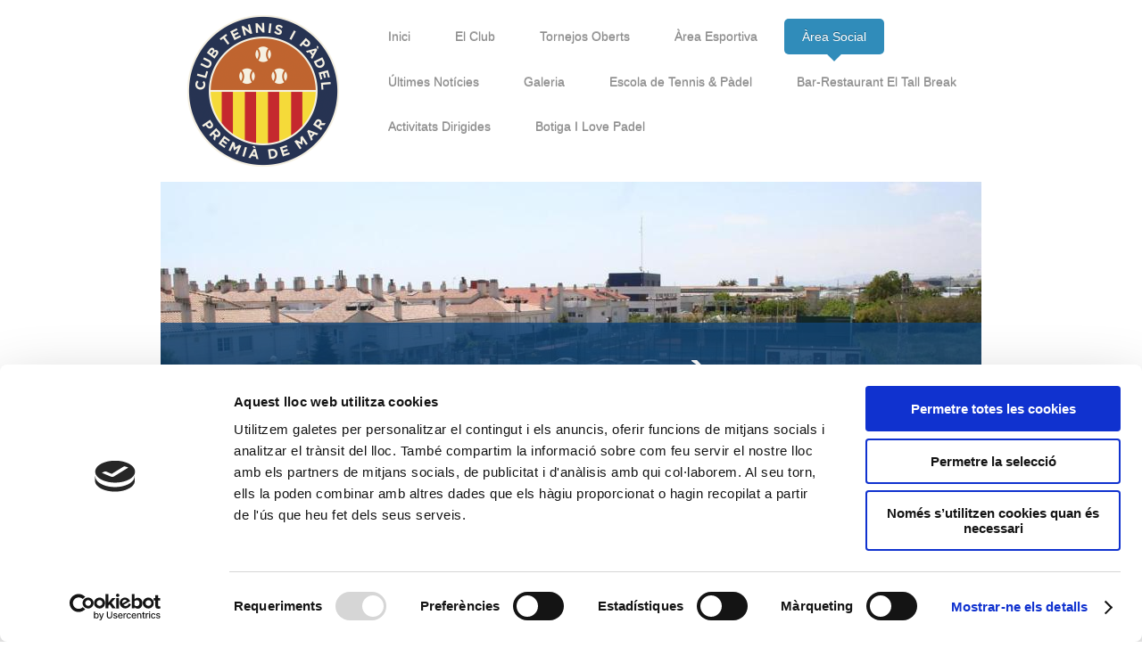

--- FILE ---
content_type: text/html; charset=UTF-8
request_url: https://www.tennispremiamar.com/%C3%A0rea-social/
body_size: 8225
content:
<!DOCTYPE html>
<html lang="es"  ><head prefix="og: http://ogp.me/ns# fb: http://ogp.me/ns/fb# business: http://ogp.me/ns/business#">
    <meta http-equiv="Content-Type" content="text/html; charset=utf-8"/>
    <meta name="generator" content="IONOS MyWebsite"/>
        
    <link rel="dns-prefetch" href="//cdn.website-start.de/"/>
    <link rel="dns-prefetch" href="//108.mod.mywebsite-editor.com"/>
    <link rel="dns-prefetch" href="https://108.sb.mywebsite-editor.com/"/>
    <link rel="shortcut icon" href="https://www.tennispremiamar.com/s/misc/favicon.png?1431511389"/>
        <title>CLUB TENNIS PREMIA DE MAR - Àrea Social</title>
    <style type="text/css">@media screen and (max-device-width: 1024px) {.diyw a.switchViewWeb {display: inline !important;}}</style>
    <style type="text/css">@media screen and (min-device-width: 1024px) {
            .mediumScreenDisabled { display:block }
            .smallScreenDisabled { display:block }
        }
        @media screen and (max-device-width: 1024px) { .mediumScreenDisabled { display:none } }
        @media screen and (max-device-width: 568px) { .smallScreenDisabled { display:none } }
                @media screen and (min-width: 1024px) {
            .mobilepreview .mediumScreenDisabled { display:block }
            .mobilepreview .smallScreenDisabled { display:block }
        }
        @media screen and (max-width: 1024px) { .mobilepreview .mediumScreenDisabled { display:none } }
        @media screen and (max-width: 568px) { .mobilepreview .smallScreenDisabled { display:none } }</style>
    <meta name="viewport" content="width=device-width, initial-scale=1, maximum-scale=1, minimal-ui"/>

<meta name="format-detection" content="telephone=no"/>
        <meta name="keywords" content="tennis, tenis, padel, pádel, pàdel, pádel, club, deporte, premià, club tennis premià de mar"/>
            <meta name="description" content="Nueva página"/>
            <meta name="robots" content="index,follow"/>
        <link href="//cdn.website-start.de/templates/2111/style.css?1758547156484" rel="stylesheet" type="text/css"/>
    <link href="https://www.tennispremiamar.com/s/style/theming.css?1763056496" rel="stylesheet" type="text/css"/>
    <link href="//cdn.website-start.de/app/cdn/min/group/web.css?1758547156484" rel="stylesheet" type="text/css"/>
<link href="//cdn.website-start.de/app/cdn/min/moduleserver/css/es_ES/common,facebook,shoppingbasket?1758547156484" rel="stylesheet" type="text/css"/>
    <link href="//cdn.website-start.de/app/cdn/min/group/mobilenavigation.css?1758547156484" rel="stylesheet" type="text/css"/>
    <link href="https://108.sb.mywebsite-editor.com/app/logstate2-css.php?site=286277798&amp;t=1769321450" rel="stylesheet" type="text/css"/>

<script type="text/javascript">
    /* <![CDATA[ */
var stagingMode = '';
    /* ]]> */
</script>
<script src="https://108.sb.mywebsite-editor.com/app/logstate-js.php?site=286277798&amp;t=1769321450"></script>

    <link href="//cdn.website-start.de/templates/2111/print.css?1758547156484" rel="stylesheet" media="print" type="text/css"/>
    <script type="text/javascript">
    /* <![CDATA[ */
    var systemurl = 'https://108.sb.mywebsite-editor.com/';
    var webPath = '/';
    var proxyName = '';
    var webServerName = 'www.tennispremiamar.com';
    var sslServerUrl = 'https://www.tennispremiamar.com';
    var nonSslServerUrl = 'http://www.tennispremiamar.com';
    var webserverProtocol = 'http://';
    var nghScriptsUrlPrefix = '//108.mod.mywebsite-editor.com';
    var sessionNamespace = 'DIY_SB';
    var jimdoData = {
        cdnUrl:  '//cdn.website-start.de/',
        messages: {
            lightBox: {
    image : 'Imagen',
    of: 'de'
}

        },
        isTrial: 0,
        pageId: 920827407    };
    var script_basisID = "286277798";

    diy = window.diy || {};
    diy.web = diy.web || {};

        diy.web.jsBaseUrl = "//cdn.website-start.de/s/build/";

    diy.context = diy.context || {};
    diy.context.type = diy.context.type || 'web';
    /* ]]> */
</script>

<script type="text/javascript" src="//cdn.website-start.de/app/cdn/min/group/web.js?1758547156484" crossorigin="anonymous"></script><script type="text/javascript" src="//cdn.website-start.de/s/build/web.bundle.js?1758547156484" crossorigin="anonymous"></script><script type="text/javascript" src="//cdn.website-start.de/app/cdn/min/group/mobilenavigation.js?1758547156484" crossorigin="anonymous"></script><script src="//cdn.website-start.de/app/cdn/min/moduleserver/js/es_ES/common,facebook,shoppingbasket?1758547156484"></script>
<script type="text/javascript" src="https://cdn.website-start.de/proxy/apps/static/resource/dependencies/"></script><script type="text/javascript">
                    if (typeof require !== 'undefined') {
                        require.config({
                            waitSeconds : 10,
                            baseUrl : 'https://cdn.website-start.de/proxy/apps/static/js/'
                        });
                    }
                </script><script type="text/javascript">if (window.jQuery) {window.jQuery_1and1 = window.jQuery;}</script>

<script id="Cookiebot" src="https://consent.cookiebot.com/uc.js" data-cbid="0d276f9b-884b-4bb8-bba2-e35253ee2b64" data-blockingmode="auto" type="text/javascript">
</script>

<script id="CookieDeclaration" src="https://consent.cookiebot.com/0d276f9b-884b-4bb8-bba2-e35253ee2b64/cd.js" type="text/javascript" async="">
</script>
<script type="text/javascript">if (window.jQuery_1and1) {window.jQuery = window.jQuery_1and1;}</script>
<script type="text/javascript" src="//cdn.website-start.de/app/cdn/min/group/pfcsupport.js?1758547156484" crossorigin="anonymous"></script>    <meta property="og:type" content="business.business"/>
    <meta property="og:url" content="https://www.tennispremiamar.com/àrea-social/"/>
    <meta property="og:title" content="CLUB TENNIS PREMIA DE MAR - Àrea Social"/>
            <meta property="og:description" content="Nueva página"/>
                <meta property="og:image" content="https://www.tennispremiamar.com/s/misc/logo.png?t=1763103646"/>
        <meta property="business:contact_data:country_name" content="España"/>
    <meta property="business:contact_data:street_address" content="AVENIDA TORRENT CASTELLS 23"/>
    <meta property="business:contact_data:locality" content="PREMIÀ DE MAR"/>
    <meta property="business:contact_data:region" content="408"/>
    <meta property="business:contact_data:email" content="ctpremiademar@gmail.com"/>
    <meta property="business:contact_data:postal_code" content="08330"/>
    <meta property="business:contact_data:phone_number" content=" +34 937523940"/>
    
    
<meta property="business:hours:day" content="MONDAY"/><meta property="business:hours:start" content="08:00"/><meta property="business:hours:end" content="22:30"/><meta property="business:hours:day" content="TUESDAY"/><meta property="business:hours:start" content="08:00"/><meta property="business:hours:end" content="22:30"/><meta property="business:hours:day" content="WEDNESDAY"/><meta property="business:hours:start" content="08:00"/><meta property="business:hours:end" content="22:30"/><meta property="business:hours:day" content="THURSDAY"/><meta property="business:hours:start" content="08:00"/><meta property="business:hours:end" content="22:30"/><meta property="business:hours:day" content="FRIDAY"/><meta property="business:hours:start" content="08:00"/><meta property="business:hours:end" content="22:30"/><meta property="business:hours:day" content="SATURDAY"/><meta property="business:hours:start" content="08:00"/><meta property="business:hours:end" content="22:30"/><meta property="business:hours:day" content="SUNDAY"/><meta property="business:hours:start" content="08:00"/><meta property="business:hours:end" content="22:30"/><meta property="business:hours:day" content="SATURDAY"/><meta property="business:hours:start" content="08:30"/><meta property="business:hours:end" content="22:00"/><meta property="business:hours:day" content="SUNDAY"/><meta property="business:hours:start" content="08:30"/><meta property="business:hours:end" content="22:00"/></head>


<body class="body diyBgActive  cc-pagemode-default diyfeSidebarLeft diy-market-es_ES" data-pageid="920827407" id="page-920827407">
    
    <div class="diyw">
        <div class="diyweb">
  
<nav id="diyfeMobileNav" class="diyfeCA diyfeCA2" role="navigation">
    <a title="Abrir/cerrar la navegación">Abrir/cerrar la navegación</a>
    <ul class="mainNav1"><li class=" hasSubNavigation"><a data-page-id="920826602" href="https://www.tennispremiamar.com/" class=" level_1"><span>Inici</span></a></li><li class=" hasSubNavigation"><a data-page-id="920827410" href="https://www.tennispremiamar.com/el-club/" class=" level_1"><span>El Club</span></a><span class="diyfeDropDownSubOpener">&nbsp;</span><div class="diyfeDropDownSubList diyfeCA diyfeCA3"><ul class="mainNav2"><li class=" hasSubNavigation"><a data-page-id="920827444" href="https://www.tennispremiamar.com/el-club/què-oferim/" class=" level_2"><span>Què oferim</span></a></li><li class=" hasSubNavigation"><a data-page-id="920827336" href="https://www.tennispremiamar.com/el-club/instal-lacions/" class=" level_2"><span>Instal·lacions</span></a></li><li class=" hasSubNavigation"><a data-page-id="920827446" href="https://www.tennispremiamar.com/el-club/junta-directiva/" class=" level_2"><span>Junta Directiva</span></a></li><li class=" hasSubNavigation"><a data-page-id="920828738" href="https://www.tennispremiamar.com/el-club/fes-te-n-soci/" class=" level_2"><span>Fes-te'n Soci</span></a></li><li class=" hasSubNavigation"><a data-page-id="920826604" href="https://www.tennispremiamar.com/el-club/com-arribar/" class=" level_2"><span>Com Arribar</span></a></li></ul></div></li><li class=" hasSubNavigation"><a data-page-id="921114757" href="https://www.tennispremiamar.com/tornejos-oberts/" class=" level_1"><span>Tornejos Oberts</span></a></li><li class=" hasSubNavigation"><a data-page-id="920827406" href="https://www.tennispremiamar.com/àrea-esportiva/" class=" level_1"><span>Àrea Esportiva</span></a><span class="diyfeDropDownSubOpener">&nbsp;</span><div class="diyfeDropDownSubList diyfeCA diyfeCA3"><ul class="mainNav2"><li class=" hasSubNavigation"><a data-page-id="920827414" href="https://www.tennispremiamar.com/àrea-esportiva/campionats-socials/" class=" level_2"><span>Campionats Socials</span></a></li><li class=" hasSubNavigation"><a data-page-id="920827421" href="https://www.tennispremiamar.com/àrea-esportiva/la-pinya-tennística/" class=" level_2"><span>La Pinya Tennística</span></a></li><li class=" hasSubNavigation"><a data-page-id="920827419" href="https://www.tennispremiamar.com/àrea-esportiva/campionats-equips-ctpm/" class=" level_2"><span>Campionats Equips CTPM</span></a></li><li class=" hasSubNavigation"><a data-page-id="920827422" href="https://www.tennispremiamar.com/àrea-esportiva/campionats-pàdel/" class=" level_2"><span>Campionats Pàdel</span></a></li><li class=" hasSubNavigation"><a data-page-id="920828426" href="https://www.tennispremiamar.com/àrea-esportiva/tennis/" class=" level_2"><span>Tennis</span></a><span class="diyfeDropDownSubOpener">&nbsp;</span><div class="diyfeDropDownSubList diyfeCA diyfeCA3"><ul class="mainNav3"><li class=" hasSubNavigation"><a data-page-id="920826603" href="https://www.tennispremiamar.com/àrea-esportiva/tennis/equips/" class=" level_3"><span>Equips</span></a></li><li class=" hasSubNavigation"><a data-page-id="920828429" href="https://www.tennispremiamar.com/àrea-esportiva/tennis/horaris-i-preus/" class=" level_3"><span>Horaris i Preus</span></a></li><li class=" hasSubNavigation"><a data-page-id="920886027" href="https://www.tennispremiamar.com/àrea-esportiva/tennis/casals-i-estades/" class=" level_3"><span>Casals i Estades</span></a></li></ul></div></li><li class=" hasSubNavigation"><a data-page-id="920827569" href="https://www.tennispremiamar.com/àrea-esportiva/pàdel/" class=" level_2"><span>Pàdel</span></a></li></ul></div></li><li class="current hasSubNavigation"><a data-page-id="920827407" href="https://www.tennispremiamar.com/àrea-social/" class="current level_1"><span>Àrea Social</span></a><span class="diyfeDropDownSubOpener">&nbsp;</span><div class="diyfeDropDownSubList diyfeCA diyfeCA3"><ul class="mainNav2"><li class=" hasSubNavigation"><a data-page-id="920828215" href="https://www.tennispremiamar.com/àrea-social/sopar-anual/" class=" level_2"><span>Sopar Anual</span></a></li><li class=" hasSubNavigation"><a data-page-id="920828216" href="https://www.tennispremiamar.com/àrea-social/sortides-i-excursions/" class=" level_2"><span>Sortides i Excursions</span></a></li><li class=" hasSubNavigation"><a data-page-id="920828217" href="https://www.tennispremiamar.com/àrea-social/fires-comercials/" class=" level_2"><span>Fires Comercials</span></a></li><li class=" hasSubNavigation"><a data-page-id="920834739" href="https://www.tennispremiamar.com/àrea-social/esdeveniments/" class=" level_2"><span>Esdeveniments</span></a></li></ul></div></li><li class=" hasSubNavigation"><a data-page-id="920828741" href="https://www.tennispremiamar.com/últimes-notícies/" class=" level_1"><span>Últimes Notícies</span></a><span class="diyfeDropDownSubOpener">&nbsp;</span><div class="diyfeDropDownSubList diyfeCA diyfeCA3"><ul class="mainNav2"><li class=" hasSubNavigation"><a data-page-id="921112792" href="https://www.tennispremiamar.com/últimes-notícies/estades-d-estiu-2025/" class=" level_2"><span>Estades d'Estiu 2025</span></a></li></ul></div></li><li class=" hasSubNavigation"><a data-page-id="920827411" href="https://www.tennispremiamar.com/galeria/" class=" level_1"><span>Galeria</span></a></li><li class=" hasSubNavigation"><a data-page-id="920994771" href="https://www.tennispremiamar.com/escola-de-tennis-pàdel/" class=" level_1"><span>Escola de Tennis &amp; Pàdel</span></a><span class="diyfeDropDownSubOpener">&nbsp;</span><div class="diyfeDropDownSubList diyfeCA diyfeCA3"><ul class="mainNav2"><li class=" hasSubNavigation"><a data-page-id="920994773" href="https://www.tennispremiamar.com/escola-de-tennis-pàdel/què-fem/" class=" level_2"><span>Què Fem?</span></a></li><li class=" hasSubNavigation"><a data-page-id="920994774" href="https://www.tennispremiamar.com/escola-de-tennis-pàdel/sistema-de-treball-tennis/" class=" level_2"><span>Sistema de Treball Tennis</span></a></li><li class=" hasSubNavigation"><a data-page-id="921052659" href="https://www.tennispremiamar.com/escola-de-tennis-pàdel/sistema-de-treball-pàdel/" class=" level_2"><span>Sistema de Treball Pàdel</span></a></li><li class=" hasSubNavigation"><a data-page-id="921054674" href="https://www.tennispremiamar.com/escola-de-tennis-pàdel/jugadors/" class=" level_2"><span>Jugadors</span></a></li></ul></div></li><li class=" hasSubNavigation"><a data-page-id="921084180" href="https://www.tennispremiamar.com/bar-restaurant-el-tall-break/" class=" level_1"><span>Bar-Restaurant El Tall Break</span></a></li><li class=" hasSubNavigation"><a data-page-id="921090562" href="https://www.tennispremiamar.com/activitats-dirigides/" class=" level_1"><span>Activitats Dirigides</span></a><span class="diyfeDropDownSubOpener">&nbsp;</span><div class="diyfeDropDownSubList diyfeCA diyfeCA3"><ul class="mainNav2"><li class=" hasSubNavigation"><a data-page-id="921090566" href="https://www.tennispremiamar.com/activitats-dirigides/horaris-activitats/" class=" level_2"><span>HORARIS ACTIVITATS</span></a></li></ul></div></li><li class=" hasSubNavigation"><a data-page-id="921091617" href="https://www.tennispremiamar.com/botiga-i-love-padel/" class=" level_1"><span>Botiga I Love Padel</span></a></li></ul></nav>
	<div class="diywebLogoNav">
		<div class="diywebLiveArea">
			<div class="diywebMainGutter">
				<div class="diyfeGridGroup diyfeCA diyfeCA1">
					<div class="diywebLogo diyfeGE">
						<div class="diywebGutter">
							
    <style type="text/css" media="all">
        /* <![CDATA[ */
                .diyw #website-logo {
            text-align: center !important;
                        padding: 6px 0;
                    }
        
                /* ]]> */
    </style>

    <div id="website-logo">
            <a href="https://www.tennispremiamar.com/"><img class="website-logo-image" width="170" src="https://www.tennispremiamar.com/s/misc/logo.png?t=1763103647" alt=""/></a>

            
            </div>


						</div>
					</div>
					<div class="diywebNav diywebNavMain diywebNav1 diyfeCA2 diywebNavHorizontal diyfeGE">
						<div class="diywebGutter">
							<div class="webnavigation"><ul id="mainNav1" class="mainNav1"><li class="navTopItemGroup_1"><a data-page-id="920826602" href="https://www.tennispremiamar.com/" class="level_1"><span>Inici</span></a></li><li class="navTopItemGroup_2"><a data-page-id="920827410" href="https://www.tennispremiamar.com/el-club/" class="level_1"><span>El Club</span></a></li><li class="navTopItemGroup_3"><a data-page-id="921114757" href="https://www.tennispremiamar.com/tornejos-oberts/" class="level_1"><span>Tornejos Oberts</span></a></li><li class="navTopItemGroup_4"><a data-page-id="920827406" href="https://www.tennispremiamar.com/àrea-esportiva/" class="level_1"><span>Àrea Esportiva</span></a></li><li class="navTopItemGroup_5"><a data-page-id="920827407" href="https://www.tennispremiamar.com/àrea-social/" class="current level_1"><span>Àrea Social</span></a></li><li class="navTopItemGroup_6"><a data-page-id="920828741" href="https://www.tennispremiamar.com/últimes-notícies/" class="level_1"><span>Últimes Notícies</span></a></li><li class="navTopItemGroup_7"><a data-page-id="920827411" href="https://www.tennispremiamar.com/galeria/" class="level_1"><span>Galeria</span></a></li><li class="navTopItemGroup_8"><a data-page-id="920994771" href="https://www.tennispremiamar.com/escola-de-tennis-pàdel/" class="level_1"><span>Escola de Tennis &amp; Pàdel</span></a></li><li class="navTopItemGroup_9"><a data-page-id="921084180" href="https://www.tennispremiamar.com/bar-restaurant-el-tall-break/" class="level_1"><span>Bar-Restaurant El Tall Break</span></a></li><li class="navTopItemGroup_10"><a data-page-id="921090562" href="https://www.tennispremiamar.com/activitats-dirigides/" class="level_1"><span>Activitats Dirigides</span></a></li><li class="navTopItemGroup_11"><a data-page-id="921091617" href="https://www.tennispremiamar.com/botiga-i-love-padel/" class="level_1"><span>Botiga I Love Padel</span></a></li></ul></div>
						</div>
					</div>
				</div>
			</div>
		</div>
	</div>
	<div class="diywebEmotionHeader">
		<div class="diywebLiveArea">
			<div class="diywebMainGutter">
				<div class="diyfeGE">
					<div class="diywebGutter">
					 <div id="diywebAppContainer1st"></div>
						
<style type="text/css" media="all">
.diyw div#emotion-header {
        max-width: 920px;
        max-height: 450px;
                background: #EEEEEE;
    }

.diyw div#emotion-header-title-bg {
    left: 0%;
    top: 20%;
    width: 100%;
    height: 30%;

    background-color: #124679;
    opacity: 0.79;
    filter: alpha(opacity = 79.03);
    }

.diyw div#emotion-header strong#emotion-header-title {
    left: 20%;
    top: 20%;
    color: #ffffff;
        font: normal bold 48px/120% 'Century Gothic', 'Avant Garde', Muli, sans-serif;
}

.diyw div#emotion-no-bg-container{
    max-height: 450px;
}

.diyw div#emotion-no-bg-container .emotion-no-bg-height {
    margin-top: 48.91%;
}
</style>
<div id="emotion-header" data-action="loadView" data-params="active" data-imagescount="8">
            <img src="https://www.tennispremiamar.com/s/img/emotionheader.jpg?1763046913.920px.450px" id="emotion-header-img" alt=""/>
            
        <div id="ehSlideshowPlaceholder">
            <div id="ehSlideShow">
                <div class="slide-container">
                                        <div style="background-color: #EEEEEE">
                            <img src="https://www.tennispremiamar.com/s/img/emotionheader.jpg?1763046913.920px.450px" alt=""/>
                        </div>
                                    </div>
            </div>
        </div>


        <script type="text/javascript">
        //<![CDATA[
                diy.module.emotionHeader.slideShow.init({ slides: [{"url":"https:\/\/www.tennispremiamar.com\/s\/img\/emotionheader.jpg?1763046913.920px.450px","image_alt":"","bgColor":"#EEEEEE"},{"url":"https:\/\/www.tennispremiamar.com\/s\/img\/emotionheader_1.JPG?1763046913.920px.450px","image_alt":"","bgColor":"#EEEEEE"},{"url":"https:\/\/www.tennispremiamar.com\/s\/img\/emotionheader_2.JPG?1763046913.920px.450px","image_alt":"","bgColor":"#EEEEEE"},{"url":"https:\/\/www.tennispremiamar.com\/s\/img\/emotionheader_3.JPG?1763046913.920px.450px","image_alt":"","bgColor":"#EEEEEE"},{"url":"https:\/\/www.tennispremiamar.com\/s\/img\/emotionheader_4.JPG?1763046913.920px.450px","image_alt":"","bgColor":"#EEEEEE"},{"url":"https:\/\/www.tennispremiamar.com\/s\/img\/emotionheader_5.jpg?1763046913.920px.450px","image_alt":"","bgColor":"#EEEEEE"},{"url":"https:\/\/www.tennispremiamar.com\/s\/img\/emotionheader_6.JPG?1763046913.920px.450px","image_alt":"","bgColor":"#EEEEEE"},{"url":"https:\/\/www.tennispremiamar.com\/s\/img\/emotionheader_7.jpg?1763046913.920px.450px","image_alt":"","bgColor":"#EEEEEE"}] });
        //]]>
        </script>

    
    
                  	<div id="emotion-header-title-bg"></div>
    
            <strong id="emotion-header-title" style="text-align: center">CLUB TENNIS PREMIÀ DE MAR</strong>
                    <div class="notranslate">
                <svg xmlns="http://www.w3.org/2000/svg" version="1.1" id="emotion-header-title-svg" viewBox="0 0 920 450" preserveAspectRatio="xMinYMin meet"><text style="font-family:'Century Gothic', 'Avant Garde', Muli, sans-serif;font-size:48px;font-style:normal;font-weight:bold;fill:#ffffff;line-height:1.2em;"><tspan x="50%" style="text-anchor: middle" dy="0.95em">CLUB TENNIS PREMIÀ DE MAR</tspan></text></svg>
            </div>
            
    
    <script type="text/javascript">
    //<![CDATA[
    (function ($) {
        function enableSvgTitle() {
                        var titleSvg = $('svg#emotion-header-title-svg'),
                titleHtml = $('#emotion-header-title'),
                emoWidthAbs = 920,
                emoHeightAbs = 450,
                offsetParent,
                titlePosition,
                svgBoxWidth,
                svgBoxHeight;

                        if (titleSvg.length && titleHtml.length) {
                offsetParent = titleHtml.offsetParent();
                titlePosition = titleHtml.position();
                svgBoxWidth = titleHtml.width();
                svgBoxHeight = titleHtml.height();

                                titleSvg.get(0).setAttribute('viewBox', '0 0 ' + svgBoxWidth + ' ' + svgBoxHeight);
                titleSvg.css({
                   left: Math.roundTo(100 * titlePosition.left / offsetParent.width(), 3) + '%',
                   top: Math.roundTo(100 * titlePosition.top / offsetParent.height(), 3) + '%',
                   width: Math.roundTo(100 * svgBoxWidth / emoWidthAbs, 3) + '%',
                   height: Math.roundTo(100 * svgBoxHeight / emoHeightAbs, 3) + '%'
                });

                titleHtml.css('visibility','hidden');
                titleSvg.css('visibility','visible');
            }
        }

        
            var posFunc = function($, overrideSize) {
                var elems = [], containerWidth, containerHeight;
                                    elems.push({
                        selector: '#emotion-header-title',
                        overrideSize: true,
                        horPos: 50,
                        vertPos: 50                    });
                    lastTitleWidth = $('#emotion-header-title').width();
                                                elems.push({
                    selector: '#emotion-header-title-bg',
                    horPos: 0,
                    vertPos: 50                });
                                
                containerWidth = parseInt('920');
                containerHeight = parseInt('450');

                for (var i = 0; i < elems.length; ++i) {
                    var el = elems[i],
                        $el = $(el.selector),
                        pos = {
                            left: el.horPos,
                            top: el.vertPos
                        };
                    if (!$el.length) continue;
                    var anchorPos = $el.anchorPosition();
                    anchorPos.$container = $('#emotion-header');

                    if (overrideSize === true || el.overrideSize === true) {
                        anchorPos.setContainerSize(containerWidth, containerHeight);
                    } else {
                        anchorPos.setContainerSize(null, null);
                    }

                    var pxPos = anchorPos.fromAnchorPosition(pos),
                        pcPos = anchorPos.toPercentPosition(pxPos);

                    var elPos = {};
                    if (!isNaN(parseFloat(pcPos.top)) && isFinite(pcPos.top)) {
                        elPos.top = pcPos.top + '%';
                    }
                    if (!isNaN(parseFloat(pcPos.left)) && isFinite(pcPos.left)) {
                        elPos.left = pcPos.left + '%';
                    }
                    $el.css(elPos);
                }

                // switch to svg title
                enableSvgTitle();
            };

                        var $emotionImg = jQuery('#emotion-header-img');
            if ($emotionImg.length > 0) {
                // first position the element based on stored size
                posFunc(jQuery, true);

                // trigger reposition using the real size when the element is loaded
                var ehLoadEvTriggered = false;
                $emotionImg.one('load', function(){
                    posFunc(jQuery);
                    ehLoadEvTriggered = true;
                                        diy.module.emotionHeader.slideShow.start();
                                    }).each(function() {
                                        if(this.complete || typeof this.complete === 'undefined') {
                        jQuery(this).load();
                    }
                });

                                noLoadTriggeredTimeoutId = setTimeout(function() {
                    if (!ehLoadEvTriggered) {
                        posFunc(jQuery);
                    }
                    window.clearTimeout(noLoadTriggeredTimeoutId)
                }, 5000);//after 5 seconds
            } else {
                jQuery(function(){
                    posFunc(jQuery);
                });
            }

                        if (jQuery.isBrowser && jQuery.isBrowser.ie8) {
                var longTitleRepositionCalls = 0;
                longTitleRepositionInterval = setInterval(function() {
                    if (lastTitleWidth > 0 && lastTitleWidth != jQuery('#emotion-header-title').width()) {
                        posFunc(jQuery);
                    }
                    longTitleRepositionCalls++;
                    // try this for 5 seconds
                    if (longTitleRepositionCalls === 5) {
                        window.clearInterval(longTitleRepositionInterval);
                    }
                }, 1000);//each 1 second
            }

            }(jQuery));
    //]]>
    </script>

    </div>

					</div>
				</div>
			</div>
		</div>
	</div>
	<div class="diywebContent">
		<div class="diywebLiveArea">
			<div class="diywebMainGutter">
				<div class="diyfeGridGroup diyfeCA diyfeCA1">
					<div class="diywebMain diyfeGE">
						<div class="diywebGutter">
							
        <div id="content_area">
        	<div id="content_start"></div>
        	
        
        <div id="matrix_1025345999" class="sortable-matrix" data-matrixId="1025345999"><div class="n module-type-spacer diyfeLiveArea "> <div class="the-spacer id5796318960" style="height: 10px;">
</div>
 </div><div class="n module-type-matrix diyfeLiveArea "> 

<div class="diyfeModGridGroup diyfeModGrid2 diyfeModGridStyleTeaser">
            <div class="diyfeModGridElement diyfeModGridCol66">
            <div class="diyfeModGridContent">
                <div id="matrix_1025349013" class="sortable-matrix-child" data-matrixId="1025349013"><div class="n module-type-header diyfeLiveArea "> <h1><span class="diyfeDecoration">ÀREA SOCIAL</span></h1> </div></div>            </div>
        </div>
            <div class="diyfeModGridElement diyfeModGridCol33">
            <div class="diyfeModGridContent">
                <div id="matrix_1025349014" class="sortable-matrix-child" data-matrixId="1025349014"></div>            </div>
        </div>
        <div style="clear: both;"></div>
</div>
 </div><div class="n module-type-text diyfeLiveArea "> <p><strong>CLUB TENNIS PREMIÀ DE MAR... MOLT MÉS QUE ESPORT!</strong></p>
<p> </p> </div><div class="n module-type-textWithImage diyfeLiveArea "> 
<div class="clearover " id="textWithImage-5796361763">
<div class="align-container imgleft" style="max-width: 100%; width: 226px;">
    <a class="imagewrapper" href="https://www.tennispremiamar.com/s/cc_images/teaserbox_2449012965.jpg?t=1633685785" rel="lightbox[5796361763]">
        <img src="https://www.tennispremiamar.com/s/cc_images/cache_2449012965.jpg?t=1633685785" id="image_5796361763" alt="" style="width:100%"/>
    </a>


</div> 
<div class="textwrapper">
<p>El Club Tennis Premià de Mar es caracteritza per ser un club esportiu, en concret de la pràctica del Tennis i el Pàdel, però la realitat és ben diferent.</p>
<p> </p>
<p>L'ambient que trobareu en el nostre club va més enllà de la simple pràctica esportiva. La junta directiva, així com el conjunt de socis i clients, ajuden a crear aquest ambient social al club.</p>
<p> </p>
<p>L'organització de diferents actes i esdeveniments, així com la presència del club en diferents àmbits socials és la clau per potenciar aquest aspecte del club.</p>
<p> </p>
<p>Per posar un exemple de la tasca del club i els socis en aquest àmbit social només cal valorar el recent reconeixement de la Creu Roja cap al Club Tennis Premià de Mar per la seva gran ajuda a la
campanya de recollida d'aliments.</p>
<p> </p>
<p>O la participació any rere any en la Marató de Tv3, gràcies a tots.</p>
<p> </p>
<p><strong>EL CLUB TENNIS PREMIÀ DE MAR MÉS SOLIDARI!</strong></p>
</div>
</div> 
<script type="text/javascript">
    //<![CDATA[
    jQuery(document).ready(function($){
        var $target = $('#textWithImage-5796361763');

        if ($.fn.swipebox && Modernizr.touch) {
            $target
                .find('a[rel*="lightbox"]')
                .addClass('swipebox')
                .swipebox();
        } else {
            $target.tinyLightbox({
                item: 'a[rel*="lightbox"]',
                cycle: false,
                hideNavigation: true
            });
        }
    });
    //]]>
</script>
 </div></div>
        
        
        </div>
						</div>
					</div>
					<div class="diywebSecondary diyfeGE diyfeCA diyfeCA3">
						<div class="diywebNav diywebNav23 diywebHideOnSmall">
							<div class="diyfeGE">
								<div class="diywebGutter">
									<div class="webnavigation"><ul id="mainNav2" class="mainNav2"><li class="navTopItemGroup_0"><a data-page-id="920828215" href="https://www.tennispremiamar.com/àrea-social/sopar-anual/" class="level_2"><span>Sopar Anual</span></a></li><li class="navTopItemGroup_0"><a data-page-id="920828216" href="https://www.tennispremiamar.com/àrea-social/sortides-i-excursions/" class="level_2"><span>Sortides i Excursions</span></a></li><li class="navTopItemGroup_0"><a data-page-id="920828217" href="https://www.tennispremiamar.com/àrea-social/fires-comercials/" class="level_2"><span>Fires Comercials</span></a></li><li class="navTopItemGroup_0"><a data-page-id="920834739" href="https://www.tennispremiamar.com/àrea-social/esdeveniments/" class="level_2"><span>Esdeveniments</span></a></li></ul></div>
								</div>
							</div>
						</div>
						<div class="diywebSidebar">
							<div class="diyfeGE">
								<div class="diywebGutter">
									<div id="matrix_1025343875" class="sortable-matrix" data-matrixId="1025343875"><div class="n module-type-text diyfeLiveArea "> <h1 style="text-align: center;"><span style="color:#073463;">CONTACTE</span></h1> </div><div class="n module-type-text diyfeLiveArea "> <p style="text-align: center;"><strong><span style="font-size:12px;"><span style="color:#4868fb;">CLUB TENNIS PREMIÀ DE MAR</span></span></strong></p>
<p style="text-align: center;"><strong><span style="font-size:12px;"><span style="color:#4868fb;">Avinguda Torrent Castells, 23</span></span></strong></p>
<p style="text-align: center;"><strong><span style="font-size:12px;"><span style="color:#4868fb;">08330 Premià de Mar</span></span></strong></p>
<p style="text-align: center;"><strong><span style="font-size:12px;"><span style="color:#4868fb;">Telèfon. 93 752 39 40</span></span></strong></p>
<p style="text-align: center;"><strong><span style="font-size:12px;"><span style="color:#4868fb;">Mòbil 692231496</span></span></strong></p>
<p style="text-align: center;"><strong><span style="font-size:12px;"><span style="color:#4868fb;"><em>ctpremiademar@gmail.com</em></span></span></strong></p>
<p style="text-align: center;"><strong><span style="font-size:12px;"><span style="color:#4868fb;"><em>@ctpremiademar</em></span></span></strong></p>
<p style="text-align: center;"><strong><span style="font-size:12px;"><span style="color:#4868fb;"><em>escolactpremiademar@gmail.com</em></span></span></strong></p>
<p style="text-align: center;"><span style="font-size:12px;"><strong><span style="color:#4868fb;"><em>Restaurant El Tall Break</em></span></strong></span></p>
<p style="text-align: center;"><font color="#4868FB"><b><i>Reserves 934409028</i></b></font></p>
<p style="text-align: center;"><span style="font-size:12px;"><strong><span style="color:#4868fb;"><em>@eltallbreak</em></span></strong></span></p> </div><div class="n module-type-hr diyfeLiveArea "> <div style="padding: 0px 0px">
    <div class="hr"></div>
</div>
 </div><div class="n module-type-spacer diyfeLiveArea "> <div class="the-spacer id5796280464" style="height: 15px;">
</div>
 </div><div class="n module-type-text diyfeLiveArea "> <h1 style="text-align: center;"><span style="color:#073463;">FES-TE SOCI!</span></h1> </div><div class="n module-type-text diyfeLiveArea "> <p style="text-align: center;"><span style="font-size:14px;"><font color="#4868FB">Gaudeix dels millors serveis i del Pàdel al millor preu!!</font></span></p>
<p style="text-align: center;"><span style="font-size:14px;"><a href="https://www.tennispremiamar.com/el-club/fes-te-n-soci/" target="_self">Fes-te'n Soci</a></span></p> </div><div class="n module-type-hr diyfeLiveArea "> <div style="padding: 0px 0px">
    <div class="hr"></div>
</div>
 </div><div class="n module-type-spacer diyfeLiveArea "> <div class="the-spacer id5796280470" style="height: 15px;">
</div>
 </div><div class="n module-type-hr diyfeLiveArea "> <div style="padding: 0px 0px">
    <div class="hr"></div>
</div>
 </div><div class="n module-type-remoteModule-facebook diyfeLiveArea ">             <div id="modul_5796259461_content"><div id="NGH5796259461_main">
    <div class="facebook-content">
        <a class="fb-share button" href="https://www.facebook.com/sharer.php?u=https%3A%2F%2Fwww.tennispremiamar.com%2F%C3%A0rea-social%2F">
    <img src="https://www.tennispremiamar.com/proxy/static/mod/facebook/files/img/facebook-share-icon.png"/> Compartir</a>    </div>
</div>
</div><script>/* <![CDATA[ */var __NGHModuleInstanceData5796259461 = __NGHModuleInstanceData5796259461 || {};__NGHModuleInstanceData5796259461.server = 'http://108.mod.mywebsite-editor.com';__NGHModuleInstanceData5796259461.data_web = {};var m = mm[5796259461] = new Facebook(5796259461,62766,'facebook');if (m.initView_main != null) m.initView_main();/* ]]> */</script>
         </div><div class="n module-type-hr diyfeLiveArea "> <div style="padding: 0px 0px">
    <div class="hr"></div>
</div>
 </div></div>
								</div>
							</div>
						</div>
					</div>
				</div>
			</div>
		</div>
	</div>
	<div class="diywebFooter">
		<div class="diywebLiveArea">
			<div class="diywebMainGutter">
				<div class="diyfeGE diywebPull diyfeCA diyfeCA4">
					<div class="diywebGutter">
						<div id="contentfooter">
    <div class="leftrow">
                        <a rel="nofollow" href="javascript:window.print();">
                    <img class="inline" height="14" width="18" src="//cdn.website-start.de/s/img/cc/printer.gif" alt=""/>
                    Versión para imprimir                </a> <span class="footer-separator">|</span>
                <a href="https://www.tennispremiamar.com/sitemap/">Mapa del sitio</a>
                        <br/> © CLUB TENNIS PREMIA DE MAR
            </div>
    <script type="text/javascript">
        window.diy.ux.Captcha.locales = {
            generateNewCode: 'Generar nuevo código',
            enterCode: 'Introduce el código.'
        };
        window.diy.ux.Cap2.locales = {
            generateNewCode: 'Generar nuevo código',
            enterCode: 'Introduce el código.'
        };
    </script>
    <div class="rightrow">
                    <span class="loggedout">
                <a rel="nofollow" id="login" href="https://login.1and1-editor.com/286277798/www.tennispremiamar.com/es?pageId=920827407">
                    Iniciar sesión                </a>
            </span>
                <p><a class="diyw switchViewWeb" href="javascript:switchView('desktop');">Vista Web</a><a class="diyw switchViewMobile" href="javascript:switchView('mobile');">Vista Móvil</a></p>
                <span class="loggedin">
            <a rel="nofollow" id="logout" href="https://108.sb.mywebsite-editor.com/app/cms/logout.php">Cerrar sesión</a> <span class="footer-separator">|</span>
            <a rel="nofollow" id="edit" href="https://108.sb.mywebsite-editor.com/app/286277798/920827407/">Editar página</a>
        </span>
    </div>
</div>
            <div id="loginbox" class="hidden">
                <script type="text/javascript">
                    /* <![CDATA[ */
                    function forgotpw_popup() {
                        var url = 'https://contrasena.1and1.es/xml/request/RequestStart';
                        fenster = window.open(url, "fenster1", "width=600,height=400,status=yes,scrollbars=yes,resizable=yes");
                        // IE8 doesn't return the window reference instantly or at all.
                        // It may appear the call failed and fenster is null
                        if (fenster && fenster.focus) {
                            fenster.focus();
                        }
                    }
                    /* ]]> */
                </script>
                                <img class="logo" src="//cdn.website-start.de/s/img/logo.gif" alt="IONOS" title="IONOS"/>

                <div id="loginboxOuter"></div>
            </div>
        

					</div>
				</div>
			</div>
		</div>
	</div>
</div>    </div>

    
    </body>


<!-- rendered at Fri, 14 Nov 2025 08:00:47 +0100 -->
</html>


--- FILE ---
content_type: application/x-javascript
request_url: https://consent.cookiebot.com/0d276f9b-884b-4bb8-bba2-e35253ee2b64/cdreport.js?referer=www.tennispremiamar.com
body_size: 4009
content:
CookieDeclaration.culture = 'ca';
CookieDeclaration.userCulture = 'en-GB';
CookieDeclaration.lastUpdatedDate = 1689781989350;
CookieDeclaration.InjectCookieDeclaration('<style type="text/css">      .CookieDeclarationDialogText, .CookieDeclarationIntro, .CookieDeclarationLastUpdated { margin: 0 0 14px 0 }      .CookieDeclarationType { display: block; margin: 12px 0 12px 0; padding:8px 8px 0 8px; border: 1px solid #333333; vertical-align: top; }      .CookieDeclarationTypeHeader { font-weight: bold; }      .CookieDeclarationTypeDescription { margin: 2px 0 16px 0; }      .CookieDeclarationTable { table-layout: fixed; width: 100%; border-collapse: collapse; border-spacing: 0; margin: 0 0 18px 0; padding: 0; border: 0; font-size: 100%; font: inherit; vertical-align: baseline; }      .CookieDeclarationTableHeader { font-weight: bold; border-bottom: 1px solid #777777; text-align: left; padding: 4px; overflow:hidden; }      .CookieDeclarationTableHeader[dir=\'rtl\'] { text-align: right; }      .CookieDeclarationTableCell { text-overflow: ellipsis; word-wrap: break-word; border-bottom: 1px solid #777777; vertical-align: top; padding: 4px 4px 5px 4px; }      #CookieDeclarationUserStatusLabelConsentId { text-overflow: ellipsis; word-wrap: break-word; }      @media all and (max-width: 600px) { .CookieDeclaration table.CookieDeclarationTable tr td:nth-child(n+5), .CookieDeclaration table.CookieDeclarationTable tr th:nth-child(n+5), .CookieDeclaration table.CookieDeclarationTable colgroup col:nth-child(n+5){ display: none; }}    </style><div class="CookieDeclaration" lang="ca" dir="ltr">  <p class="CookieDeclarationDialogText">Aquest lloc web utilitza cookies. Utilitzem galetes per personalitzar el contingut i els anuncis, oferir funcions de mitjans socials i analitzar el tr&agrave;nsit del lloc. Tamb&eacute; compartim la informaci&oacute; sobre com feu servir el nostre lloc amb els partners de mitjans socials, de publicitat i d&#39;an&agrave;lisis amb qui col&middot;laborem. Al seu torn, ells la poden combinar amb altres dades que els h&agrave;giu proporcionat o hagin recopilat a partir de l&#39;&uacute;s que heu fet dels seus serveis. </p>  <p class="CookieDeclarationIntro">Les cookies s&oacute;n petits arxius de text que els llocs web poden utilitzar perqu&egrave; l&rsquo;usuari en pugui fer un &uacute;s m&eacute;s eficient.<br style="" /><br style="" />La llei estableix que podem emmagatzemar cookies al vostre dispositiu si s&oacute;n estrictament necess&agrave;ries per al funcionament d&#39;aquest lloc. Per a tots els altres tipus de cookies ens cal el vostre perm&iacute;s.<br style="" /><br style="" />Aquest lloc web utilitza diferents tipus de cookies. En alguna ocasi&oacute;, les cookies que apareixen a les nostres p&agrave;gines provenen de serveis de tercers.<br style="" /><br style="" />En qualsevol moment, vost&egrave; podr&agrave; canviar o retirar el seu consentiment de la Declaraci&oacute; sobre &uacute;s de cookies al nostre lloc web.<br style="" /><br style="" />Pot obtenir m&eacute;s informaci&oacute; sobre nosaltres, sobre c&oacute;m contactar-nos i sobre la nostra forma de processar dates personals a la nostra Pol&iacute;tica de privacitat.<br style="" /><br style="" />Si us plau, en el moment de contactar amb nosaltres en relaci&oacute; al vostre consentiment, feu-ne constar la identificaci&oacute; i la data.</p>  <p>El vostre consentiment s\'aplica als dominis següents: www.tennispremiamar.com</p>  <div id="CookieDeclarationUserStatusPanel" style="display: none; margin: 18px 0 0 0" data-responseMode="leveloptin" data-dialogtemplate="bottom-v2_white" style="margin-top: 12px; margin-bottom: 12px;"><div id="CookieDeclarationUserStatusLabel" style="display: block"><div id="CookieDeclarationUserStatusLabelOff" style="display: none;">El vostre estat actual: Denega.&nbsp;</div><div id="CookieDeclarationUserStatusLabelOffDoNotSell" style="display: none;">El vostre estat actual: No veneu ni compartiu la meva informació personal.&nbsp;</div><div id="CookieDeclarationUserStatusLabelMulti" style="display: none;">El vostre estat actual: Permetre la selecció&nbsp;(Requeriments<span id="CookieDeclarationUserStatusLabelMultiSettingsPref" style="display: none;">, Preferències</span><span id="CookieDeclarationUserStatusLabelMultiSettingsStat" style="display: none;">, Estadístiques</span><span id="CookieDeclarationUserStatusLabelMultiSettingsMark" style="display: none;">, Màrqueting</span>).&nbsp;</div><div id="CookieDeclarationUserStatusLabelOn" style="display: none;">El vostre estat actual: Permet-les totes.&nbsp;</div><p style="display:none" id="CookieDeclarationConsentIdAndDate"><span style="display:block">El vostre consentiment d’identificació : <span id=CookieDeclarationUserStatusLabelConsentId></span></span><span style="display:block">Data de consentiment: <span id=CookieDeclarationUserStatusLabelConsentDate></span></span></p></div><div id="CookieDeclarationChangeConsent" style="display: block"><a id="CookieDeclarationChangeConsentChange" href="#">Canviar el vostre consentiment</a><span id="CookieDeclarationUserStatusLabelWithdraw" style="display: none;">&nbsp;&nbsp;|&nbsp;&nbsp;<a id="CookieDeclarationChangeConsentWithdraw" href="#">Retirar el consentiment</a></span></div><div id="CookieDeclarationDoNotSell" style="display: none"><a id="CookieDeclarationChangeConsentDoNotSell" href="#">No veneu ni compartiu la meva informació personal</a></div></div><br><p class="CookieDeclarationLastUpdated">Declaració de cookies actualitzada per darrera vegada el [#LOCALIZED_CRAWLDATE#] per <a href="https://www.cookiebot.com" target="_blank" rel="noopener" title="Cookiebot">Cookiebot</a>:      </p>  <div class="CookieDeclarationType" lang="ca" dir="ltr">    <p class="CookieDeclarationTypeHeader">Requeriments (2)        </p>    <p class="CookieDeclarationTypeDescription">Les cookies necess&agrave;ries ajuden a fer els llocs web m&eacute;s accessibles i permeten les funcions b&agrave;siques com la navegaci&oacute; o l&rsquo;acc&eacute;s a les &agrave;rees segures del lloc web. El lloc web no pot funcionar sense aquestes cookies.</p>    <table class="CookieDeclarationTable">      <colgroup>        <col style="width: 20%">        <col style="width: 20%">        <col style="width: 35%">        <col style="width: 15%">        <col style="width: 10%">      </colgroup>      <thead>        <tr>          <th scope="col" class="CookieDeclarationTableHeader" dir="ltr">Nom</th>          <th scope="col" class="CookieDeclarationTableHeader" dir="ltr">Proveïdor</th>          <th scope="col" class="CookieDeclarationTableHeader" dir="ltr">Propòsit</th>          <th scope="col" class="CookieDeclarationTableHeader" dir="ltr">Durada màxima de l\'emmagatzematge</th>          <th scope="col" class="CookieDeclarationTableHeader" dir="ltr">Tipus</th>        </tr>      </thead>      <tr>        <td class="CookieDeclarationTableCell">CONSENT</td>        <td class="CookieDeclarationTableCell"><a target="_blank" rel="noopener noreferrer nofollow" href="https://business.safety.google/privacy/" title="política de privacitat de YouTube">YouTube</a></td>        <td class="CookieDeclarationTableCell">Used to detect if the visitor has accepted the marketing category in the cookie banner. This cookie is necessary for GDPR-compliance of the website.  </td>        <td class="CookieDeclarationTableCell">2 anys</td>        <td class="CookieDeclarationTableCell">Cookie HTTP</td>      </tr>      <tr>        <td class="CookieDeclarationTableCell">CookieConsent</td>        <td class="CookieDeclarationTableCell"><a target="_blank" rel="noopener noreferrer nofollow" href="https://www.cookiebot.com/goto/privacy-policy/" title="política de privacitat de Cookiebot">Cookiebot</a></td>        <td class="CookieDeclarationTableCell">Stores the user&#39;s cookie consent state for the current domain</td>        <td class="CookieDeclarationTableCell">1 anys</td>        <td class="CookieDeclarationTableCell">Cookie HTTP</td>      </tr>    </table>  </div>  <div class="CookieDeclarationType" lang="ca" dir="ltr">    <p class="CookieDeclarationTypeHeader">Estadístiques (2)        </p>    <p class="CookieDeclarationTypeDescription">Les cookies d&rsquo;an&agrave;lisi ajuden a entendre als propietaris de llocs web com interactuen els visitants amb els llocs web mitjan&ccedil;ant la recopilaci&oacute; i notificaci&oacute; d&#39;informaci&oacute; de forma an&ograve;nima.</p>    <table class="CookieDeclarationTable">      <colgroup>        <col style="width: 20%">        <col style="width: 20%">        <col style="width: 35%">        <col style="width: 15%">        <col style="width: 10%">      </colgroup>      <thead>        <tr>          <th scope="col" class="CookieDeclarationTableHeader" dir="ltr">Nom</th>          <th scope="col" class="CookieDeclarationTableHeader" dir="ltr">Proveïdor</th>          <th scope="col" class="CookieDeclarationTableHeader" dir="ltr">Propòsit</th>          <th scope="col" class="CookieDeclarationTableHeader" dir="ltr">Durada màxima de l\'emmagatzematge</th>          <th scope="col" class="CookieDeclarationTableHeader" dir="ltr">Tipus</th>        </tr>      </thead>      <tr>        <td class="CookieDeclarationTableCell">DIY_SB</td>        <td class="CookieDeclarationTableCell">www.tennispremiamar.com</td>        <td class="CookieDeclarationTableCell">Sets a unique ID for the session. This allows the website to obtain data on visitor behaviour for statistical purposes.</td>        <td class="CookieDeclarationTableCell">Sessió</td>        <td class="CookieDeclarationTableCell">Cookie HTTP</td>      </tr>      <tr>        <td class="CookieDeclarationTableCell">DIYAppServer</td>        <td class="CookieDeclarationTableCell">cdn.website-start.de</td>        <td class="CookieDeclarationTableCell">Sets a unique ID for the session. This allows the website to obtain data on visitor behaviour for statistical purposes.</td>        <td class="CookieDeclarationTableCell">Sessió</td>        <td class="CookieDeclarationTableCell">Cookie HTTP</td>      </tr>    </table>  </div>  <div class="CookieDeclarationType" lang="ca" dir="ltr">    <p class="CookieDeclarationTypeHeader">Màrqueting (15)        </p>    <p class="CookieDeclarationTypeDescription">Les cookies de m&agrave;rqueting s&#39;utilitzen per rastrejar els visitants a trav&eacute;s dels llocs web que visita. La intenci&oacute; &eacute;s mostrar anuncis que podrien ser rellevants i atractius per a l&#39;usuari i per tant, valuosos per editors i anunciants tercers.</p>    <table class="CookieDeclarationTable">      <colgroup>        <col style="width: 20%">        <col style="width: 20%">        <col style="width: 35%">        <col style="width: 15%">        <col style="width: 10%">      </colgroup>      <thead>        <tr>          <th scope="col" class="CookieDeclarationTableHeader" dir="ltr">Nom</th>          <th scope="col" class="CookieDeclarationTableHeader" dir="ltr">Proveïdor</th>          <th scope="col" class="CookieDeclarationTableHeader" dir="ltr">Propòsit</th>          <th scope="col" class="CookieDeclarationTableHeader" dir="ltr">Durada màxima de l\'emmagatzematge</th>          <th scope="col" class="CookieDeclarationTableHeader" dir="ltr">Tipus</th>        </tr>      </thead>      <tr>        <td class="CookieDeclarationTableCell">LAST_RESULT_ENTRY_KEY</td>        <td class="CookieDeclarationTableCell"><a target="_blank" rel="noopener noreferrer nofollow" href="https://business.safety.google/privacy/" title="política de privacitat de YouTube">YouTube</a></td>        <td class="CookieDeclarationTableCell">Used to track user’s interaction with embedded content.</td>        <td class="CookieDeclarationTableCell">Sessió</td>        <td class="CookieDeclarationTableCell">Cookie HTTP</td>      </tr>      <tr>        <td class="CookieDeclarationTableCell">LogsDatabaseV2:V#||LogsRequestsStore</td>        <td class="CookieDeclarationTableCell"><a target="_blank" rel="noopener noreferrer nofollow" href="https://business.safety.google/privacy/" title="política de privacitat de YouTube">YouTube</a></td>        <td class="CookieDeclarationTableCell">Pendent</td>        <td class="CookieDeclarationTableCell">Permanent</td>        <td class="CookieDeclarationTableCell">IndexedDB</td>      </tr>      <tr>        <td class="CookieDeclarationTableCell">remote_sid</td>        <td class="CookieDeclarationTableCell"><a target="_blank" rel="noopener noreferrer nofollow" href="https://business.safety.google/privacy/" title="política de privacitat de YouTube">YouTube</a></td>        <td class="CookieDeclarationTableCell">Necessary for the implementation and functionality of YouTube video-content on the website.  </td>        <td class="CookieDeclarationTableCell">Sessió</td>        <td class="CookieDeclarationTableCell">Cookie HTTP</td>      </tr>      <tr>        <td class="CookieDeclarationTableCell">ServiceWorkerLogsDatabase#SWHealthLog</td>        <td class="CookieDeclarationTableCell"><a target="_blank" rel="noopener noreferrer nofollow" href="https://business.safety.google/privacy/" title="política de privacitat de YouTube">YouTube</a></td>        <td class="CookieDeclarationTableCell">Necessary for the implementation and functionality of YouTube video-content on the website.  </td>        <td class="CookieDeclarationTableCell">Permanent</td>        <td class="CookieDeclarationTableCell">IndexedDB</td>      </tr>      <tr>        <td class="CookieDeclarationTableCell">TESTCOOKIESENABLED</td>        <td class="CookieDeclarationTableCell"><a target="_blank" rel="noopener noreferrer nofollow" href="https://business.safety.google/privacy/" title="política de privacitat de YouTube">YouTube</a></td>        <td class="CookieDeclarationTableCell">Used to track user’s interaction with embedded content.</td>        <td class="CookieDeclarationTableCell">1 dia</td>        <td class="CookieDeclarationTableCell">Cookie HTTP</td>      </tr>      <tr>        <td class="CookieDeclarationTableCell">VISITOR_INFO1_LIVE</td>        <td class="CookieDeclarationTableCell"><a target="_blank" rel="noopener noreferrer nofollow" href="https://business.safety.google/privacy/" title="política de privacitat de YouTube">YouTube</a></td>        <td class="CookieDeclarationTableCell">Tries to estimate the users&#39; bandwidth on pages with integrated YouTube videos.</td>        <td class="CookieDeclarationTableCell">180 dies</td>        <td class="CookieDeclarationTableCell">Cookie HTTP</td>      </tr>      <tr>        <td class="CookieDeclarationTableCell">YSC</td>        <td class="CookieDeclarationTableCell"><a target="_blank" rel="noopener noreferrer nofollow" href="https://business.safety.google/privacy/" title="política de privacitat de YouTube">YouTube</a></td>        <td class="CookieDeclarationTableCell">Registers a unique ID to keep statistics of what videos from YouTube the user has seen.</td>        <td class="CookieDeclarationTableCell">Sessió</td>        <td class="CookieDeclarationTableCell">Cookie HTTP</td>      </tr>      <tr>        <td class="CookieDeclarationTableCell">YtIdbMeta#databases</td>        <td class="CookieDeclarationTableCell"><a target="_blank" rel="noopener noreferrer nofollow" href="https://business.safety.google/privacy/" title="política de privacitat de YouTube">YouTube</a></td>        <td class="CookieDeclarationTableCell">Used to track user’s interaction with embedded content.</td>        <td class="CookieDeclarationTableCell">Permanent</td>        <td class="CookieDeclarationTableCell">IndexedDB</td>      </tr>      <tr>        <td class="CookieDeclarationTableCell">yt-remote-cast-available</td>        <td class="CookieDeclarationTableCell"><a target="_blank" rel="noopener noreferrer nofollow" href="https://business.safety.google/privacy/" title="política de privacitat de YouTube">YouTube</a></td>        <td class="CookieDeclarationTableCell">Stores the user&#39;s video player preferences using embedded YouTube video</td>        <td class="CookieDeclarationTableCell">Sessió</td>        <td class="CookieDeclarationTableCell">Emmagatzematge Local HTML</td>      </tr>      <tr>        <td class="CookieDeclarationTableCell">yt-remote-cast-installed</td>        <td class="CookieDeclarationTableCell"><a target="_blank" rel="noopener noreferrer nofollow" href="https://business.safety.google/privacy/" title="política de privacitat de YouTube">YouTube</a></td>        <td class="CookieDeclarationTableCell">Stores the user&#39;s video player preferences using embedded YouTube video</td>        <td class="CookieDeclarationTableCell">Sessió</td>        <td class="CookieDeclarationTableCell">Emmagatzematge Local HTML</td>      </tr>      <tr>        <td class="CookieDeclarationTableCell">yt-remote-connected-devices</td>        <td class="CookieDeclarationTableCell"><a target="_blank" rel="noopener noreferrer nofollow" href="https://business.safety.google/privacy/" title="política de privacitat de YouTube">YouTube</a></td>        <td class="CookieDeclarationTableCell">Stores the user&#39;s video player preferences using embedded YouTube video</td>        <td class="CookieDeclarationTableCell">Permanent</td>        <td class="CookieDeclarationTableCell">Emmagatzematge Local HTML</td>      </tr>      <tr>        <td class="CookieDeclarationTableCell">yt-remote-device-id</td>        <td class="CookieDeclarationTableCell"><a target="_blank" rel="noopener noreferrer nofollow" href="https://business.safety.google/privacy/" title="política de privacitat de YouTube">YouTube</a></td>        <td class="CookieDeclarationTableCell">Stores the user&#39;s video player preferences using embedded YouTube video</td>        <td class="CookieDeclarationTableCell">Permanent</td>        <td class="CookieDeclarationTableCell">Emmagatzematge Local HTML</td>      </tr>      <tr>        <td class="CookieDeclarationTableCell">yt-remote-fast-check-period</td>        <td class="CookieDeclarationTableCell"><a target="_blank" rel="noopener noreferrer nofollow" href="https://business.safety.google/privacy/" title="política de privacitat de YouTube">YouTube</a></td>        <td class="CookieDeclarationTableCell">Stores the user&#39;s video player preferences using embedded YouTube video</td>        <td class="CookieDeclarationTableCell">Sessió</td>        <td class="CookieDeclarationTableCell">Emmagatzematge Local HTML</td>      </tr>      <tr>        <td class="CookieDeclarationTableCell">yt-remote-session-app</td>        <td class="CookieDeclarationTableCell"><a target="_blank" rel="noopener noreferrer nofollow" href="https://business.safety.google/privacy/" title="política de privacitat de YouTube">YouTube</a></td>        <td class="CookieDeclarationTableCell">Stores the user&#39;s video player preferences using embedded YouTube video</td>        <td class="CookieDeclarationTableCell">Sessió</td>        <td class="CookieDeclarationTableCell">Emmagatzematge Local HTML</td>      </tr>      <tr>        <td class="CookieDeclarationTableCell">yt-remote-session-name</td>        <td class="CookieDeclarationTableCell"><a target="_blank" rel="noopener noreferrer nofollow" href="https://business.safety.google/privacy/" title="política de privacitat de YouTube">YouTube</a></td>        <td class="CookieDeclarationTableCell">Stores the user&#39;s video player preferences using embedded YouTube video</td>        <td class="CookieDeclarationTableCell">Sessió</td>        <td class="CookieDeclarationTableCell">Emmagatzematge Local HTML</td>      </tr>    </table>  </div></div>');


--- FILE ---
content_type: application/x-javascript
request_url: https://consentcdn.cookiebot.com/consentconfig/0d276f9b-884b-4bb8-bba2-e35253ee2b64/tennispremiamar.com/configuration.js
body_size: 145
content:
CookieConsent.configuration.tags.push({id:54516602,type:"script",tagID:"",innerHash:"",outerHash:"",tagHash:"4904278163301",url:"https://cdn.website-start.de/proxy/apps/a1tvb2/s/diy/basic/public/css/basic.css?rev-1572432988=",resolvedUrl:"https://cdn.website-start.de/proxy/apps/a1tvb2/s/diy/basic/public/css/basic.css?rev-1572432988=",cat:[3]});CookieConsent.configuration.tags.push({id:54516603,type:"script",tagID:"",innerHash:"",outerHash:"",tagHash:"5848623303383",url:"https://consent.cookiebot.com/uc.js",resolvedUrl:"https://consent.cookiebot.com/uc.js",cat:[1]});CookieConsent.configuration.tags.push({id:54516604,type:"iframe",tagID:"",innerHash:"",outerHash:"",tagHash:"8894564985953",url:"https://www.youtube.com/embed/WVmRiPTYO_o?fs=1&wmode=opaque&rel=0",resolvedUrl:"https://www.youtube.com/embed/WVmRiPTYO_o?fs=1&wmode=opaque&rel=0",cat:[1,4]});